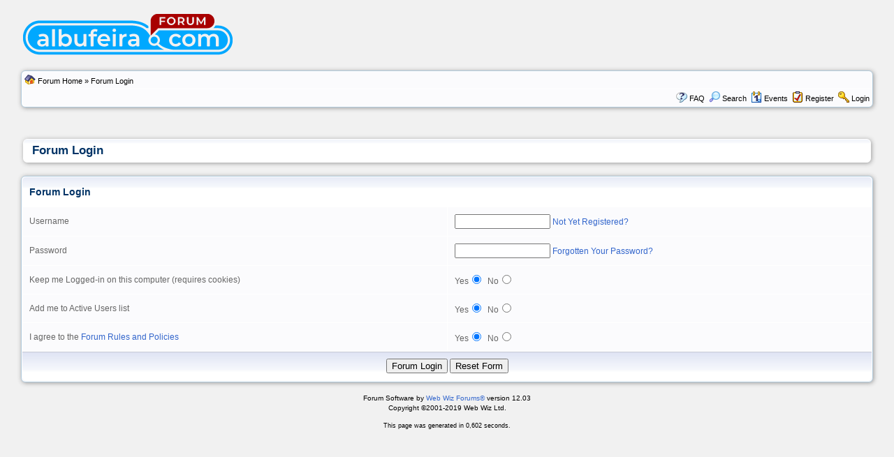

--- FILE ---
content_type: text/html
request_url: https://albufeira.com/forum/login_user.asp?returnURL=forum_posts.asp?TID=12242&
body_size: 5010
content:
<!DOCTYPE html PUBLIC "-//W3C//DTD XHTML 1.0 Transitional//EN" "http://www.w3.org/TR/xhtml1/DTD/xhtml1-transitional.dtd">
<html xmlns="http://www.w3.org/1999/xhtml" dir="ltr" lang="en">
<head>
<meta http-equiv="Content-Type" content="text/html; charset=utf-8" />
<meta name="generator" content="Web Wiz Forums" />
<title>Forum Login</title>
<meta name="robots" content="noindex, follow">

<!--//
/* *******************************************************
Software: Web Wiz Forums(TM) ver. 12.03
Info: https://www.webwizforums.com
Copyright: (C)2001-2019 Web Wiz Ltd. All rights reserved
******************************************************* */
//-->



<link href="https://albufeira.com/forum/css_styles/default/default_style.css" rel="stylesheet" type="text/css" />
<link rel="icon" href="favicon.ico" type="image/x-icon" />
<link rel="shortcut icon" href="favicon.ico" type="image/x-icon" />
<meta name="viewport" content="width=device-width">
<meta http-equiv="Content-Script-Type" content="text/javascript" />
<script language="javascript" src="includes/default_javascript_v9.js" type="text/javascript"></script>
<script type="text/javascript">

  var _gaq = _gaq || [];
  _gaq.push(['_setAccount', 'UA-353261-1']);
  _gaq.push(['_trackPageview']);

  (function() {
    var ga = document.createElement('script'); ga.type = 'text/javascript'; ga.async = true;
    ga.src = ('https:' == document.location.protocol ? 'https://ssl' : 'https://www') + '.google-analytics.com/ga.js';
    var s = document.getElementsByTagName('script')[0]; s.parentNode.insertBefore(ga, s);
  })();

</script>
</head>
<body>
<table class="basicTable" cellspacing="0" cellpadding="3" align="center">
 <tr> 
  <td><a href="https://albufeira.com"><img src="/images/albufeira-forum-logo.png" border="0" alt="Albufeira.com Homepage" title="Albufeira.com Homepage" /></a></td>
 </tr>
</table>
<iframe id="dropDownSearch" src="quick_search.asp?FID=0&SSL=True" class="dropDownSearch" frameborder="0" scrolling="no"></iframe>
<table cellspacing="1" cellpadding="3" align="center" class="tableBorder">
 <tr class="tableStatusBar"> 
  <td>
   <div style="float:left;"><img src="https://albufeira.com/forum/forum_images/forum_home.png" alt="Forum Home" title="Forum Home" style="vertical-align: text-bottom" />&nbsp;<a href="default.asp">Forum Home</a> » Forum Login</div>
   <div style="float:right;"></div>
  </td>
 </tr>
 <tr class="tableStatusBar">
  <td>
   <div style="float:right;">&nbsp;&nbsp;<img src="https://albufeira.com/forum/forum_images/FAQ.png" alt="FAQ" title="FAQ" style="vertical-align: text-bottom" /> <a href="help.asp">FAQ</a>&nbsp;&nbsp;<span id="SearchLink" onclick="showDropDown('SearchLink', 'dropDownSearch', 230, 0);" class="dropDownPointer"><img src="https://albufeira.com/forum/forum_images/search.png" alt="Forum Search" title="Forum Search" style="vertical-align: text-bottom" /> <script language="JavaScript" type="text/javascript">document.write('Search')</script><noscript><a href="search_form.asp">Search</a></noscript></span>&nbsp;&nbsp;<span id="CalLink" onclick="getAjaxData('ajax_calendar.asp', 'showCalendar');showDropDown('CalLink', 'dropDownCalendar', 210, 0);" class="dropDownPointer"><img src="https://albufeira.com/forum/forum_images/calendar.png" alt="Events" title="Events" style="vertical-align: text-bottom" /> <script language="JavaScript" type="text/javascript">document.write('Events')</script><noscript><a href="calendar.asp">Events</a></noscript></span>&nbsp;&nbsp;<img src="https://albufeira.com/forum/forum_images/register.png" alt="Register" title="Register" style="vertical-align: text-bottom" /> <a href="forum_terms.asp?M=reg&FID=0">Register</a>&nbsp;&nbsp;<img src="https://albufeira.com/forum/forum_images/login.png" alt="Login" title="Login" style="vertical-align: text-bottom" /> <a href="login_user.asp?returnURL=">Login</a></div>
  </td>
 </tr>
</table>
<div id="dropDownCalendar" class="dropDownCalendar"><span id="showCalendar"></span></div><div align="center" style="margin:5px;"><br /><script async src="https://pagead2.googlesyndication.com/pagead/js/adsbygoogle.js"></script></div>
<br />
<table class="basicTable" cellspacing="0" cellpadding="3" align="center">
 <tr>
  <td align="left"><h1>Forum Login</h1></td>
 </tr>
</table>
<script  language="JavaScript">
function CheckForm () {

	var errorMsg = "";
	var formArea = document.getElementById('frmLogin');

	//Check for a Username
	if (formArea.MemberName67f5d8b961b4de.value==""){
		errorMsg += "\nUsername  - Enter your Forum Username";
	}

	//Check for a Password
	if (formArea.P6142F73568C7FEA69040A43B62E1E4DEDA56F69E.value==""){
		errorMsg += "\nPassword  - Enter your Forum Password";
	}
	
	//Check for trems
	if (formArea.terms_yes.checked==false){
		errorMsg += "\nTerms  - You must accept the Forum Rules and Policies";
	}

	//If there is aproblem with the form then display an error
	if (errorMsg != ""){
		msg = "_______________________________________________________________\n\n";
		msg += "The form has not been submitted because there are problem(s) with the form.\n";
		msg += "Please correct the problem(s) and re-submit the form.\n";
		msg += "_______________________________________________________________\n\n";
		msg += "The following field(s) need to be corrected: -\n";

		errorMsg += alert(msg + errorMsg + "\n\n");
		return false;
	}

	//Disable submit button
	document.getElementById('Submit').disabled=true;

	return true;
}
</script>
<br />
<div id="progressFormArea">
<form method="post" name="frmLogin" id="frmLogin" action="login_user.asp" onSubmit="return CheckForm();" onReset="return confirm('Are you sure you want to reset the form?');">
<table cellspacing="1" cellpadding="10" class="tableBorder" align="center">
 <tr class="tableLedger">
  <td colspan="2" align="left">Forum Login</td>
 </tr>
 <tr class="tableRow">
  <td width="50%">Username</td>
  <td width="50%"><input type="text" name="MemberName67f5d8b961b4de" id="MemberName67f5d8b961b4de" size="15" maxlength="20" value="" tabindex="1" /> <a href="registration_rules.asp?FID=0">Not Yet Registered?</a></td>
 </tr>
 <tr class="tableRow">
  <td>Password</td>
  <td><input type="password" name="P6142F73568C7FEA69040A43B62E1E4DEDA56F69E" id="P6142F73568C7FEA69040A43B62E1E4DEDA56F69E" size="15" maxlength="20" value="" tabindex="2" /> <a href="forgotten_password.asp">Forgotten Your Password?</a></td>
 </tr>   
 <tr class="tableRow">
  <td>Keep me Logged-in on this computer (requires cookies)</td>
  <td>Yes<input type="radio" name="AutoLogin" value="true" checked="checked" />&nbsp;&nbsp;No<input type="radio" name="AutoLogin" value="false" /></td>
 </tr>
 <tr class="tableRow">
  <td>Add me to Active Users list</td>
  <td>Yes<input type="radio" name="NS" value="true" checked="checked" />&nbsp;&nbsp;No<input type="radio" name="NS" value="false" /></td>
 </tr>
 <tr class="tableRow">
  <td>I agree to the <a href="forum_terms.asp" target="_blank">Forum Rules and Policies</a></td>
  <td>Yes<input type="radio" name="terms" id="terms_yes" value="true" checked="checked" />&nbsp;&nbsp;No<input type="radio" name="terms" id="terms_no" value="false" /></td>
 </tr>
 <tr class="tableBottomRow">
  <td colspan="2" align="center">
   <input type="hidden" name="returnURL" id="returnURL" value="forum_posts.asp?TID=12242" tabindex="3" />
   <input type="hidden" name="bdbc7e131c94" id="bdbc7e131c94" value="67f5d8b961b4de" />
   <input type="submit" name="Submit" id="Submit" value="Forum Login" tabindex="4" />
   <input type="reset" name="Reset" id="Reset" value="Reset Form" tabindex="5" />
  </td>
 </tr>
</table>
</form>
</div>
 <br />
 <div align="center"><span class="text" style="font-size:10px">Forum Software by <a href="https://www.webwizforums.com" rel="nofollow" target="_blank"  style="font-size:10px">Web Wiz Forums&reg;</a> version 12.03</span><br /><span class="text" style="font-size:10px">Copyright &copy;2001-2019 Web Wiz Ltd.</span><span class="smText"><br /><br />This page was generated in 0,602 seconds.</span></div>
<script>document.getElementById('frmLogin').name.focus()</script>

</body>
</html>

--- FILE ---
content_type: text/html
request_url: https://albufeira.com/forum/quick_search.asp?FID=0&SSL=True
body_size: 1248
content:
<!DOCTYPE html PUBLIC "-//W3C//DTD XHTML 1.0 Transitional//EN" "http://www.w3.org/TR/xhtml1/DTD/xhtml1-transitional.dtd">
<html xmlns="http://www.w3.org/1999/xhtml" dir="ltr" lang="en">
<head>
<meta http-equiv="Content-Type" content="text/html; charset=utf-8" />
<title>Search</title>
<meta name="generator" content="Web Wiz Forums" />
<meta name="robots" content="noindex, follow" />
<link href="https://albufeira.com/forum/css_styles/default/default_style.css" rel="stylesheet" type="text/css" />
</head>
<body class="dropDownSearch" style="border-width: 0px;visibility: visible;margin:4px;">
<form action="search_form.asp" method="post" name="dropDownSearch" target="_parent" id="dropDownSearch">
 <div>
  <strong>Forum Search</strong>
 </div>
 <div>
  <span style="line-height: 9px;"><br /></span>
  <input name="KW" id="KW" type="text" maxlength="35" style="width: 160px;" />
  <input type="submit" name="Submit" value="Go" />
 </div>
 <div class="smText">
  <input name="resultType" type="radio" value="posts" checked="checked" />
  Show Posts
  &nbsp;&nbsp;&nbsp;&nbsp;
  <input name="resultType" type="radio" value="topics" />
  Show Topics
  <input name="AGE" type="hidden" id="AGE" value="6" />
  <input name="searchIn" type="hidden" id="searchIn" value="body" />
  <input name="DIR" type="hidden" id="DIR" value="newer" />
  <input name="forumID" type="hidden" id="forumID" value="0" />
  <input name="FID" type="hidden" id="FID" value="0" />
 </div>
 <div>
  <span style="line-height: 8px;"><br /></span>
  <a href="search_form.asp?FID=0" target="_parent" class="smLink">Advanced Search</a>
 </div>
</form>
</body>
</html>

--- FILE ---
content_type: text/css
request_url: https://albufeira.com/forum/css_styles/default/default_style.css
body_size: 4794
content:
/* *******************************************************
Software: Web Wiz Forums
Info: http://www.webwizforums.com
Copyright: �2001-2011 Web Wiz. All rights reserved
******************************************************* */

/* Page body */
body{
	background: #f1f1f1;
	margin-left: 0px;
	margin-top: 5px;
	margin-right: 0px;
	margin-bottom: 5px;
  padding:0 30px;
}

table tr:first-child td:first-child {
	border-top-left-radius: 5px !important;
}
table tr:first-child td:last-child {
	border-top-right-radius: 5px !important;
}
table tr:last-child td:first-child {
	border-bottom-left-radius: 5px !important;
}
table tr:last-child td:last-child {
	border-bottom-right-radius: 5px !important;
}
table.tableBorder, table.tableLedger {
	border-radius: 6px !important;
  -moz-box-shadow: 1px 1px 6px #999;
  -webkit-box-shadow: 1px 1px 6px #999;
  box-shadow: 1px 1px 6px #999;
}

/* Text for most CSS classes */
body, .text, .smText, .error, a, a.smLink, a.msgLink, a.tLink, .WebWizRTEtextarea, .basicTable, .errorTable, .tableRow, .tableTopRow, .tableBottomRow, .evenTableRow, .oddTableRow, .hiddenTableRow, .PMtableRow, .PMmsgBody, .msgBody, .msgEvenTableRow, .msgOddTableRow, .msgHiddenTableRow, .msgAnswerTableRow, .msgOddTableSide, .msgEvenTableSide, .msgSignature, .calDateCell, .calTodayCell, .BBquote, .ChatTableRow, .ChatRoomBox, .ChatMembersBox {
	font-family: Verdana, Arial, Helvetica, sans-serif;
	color : #000000;
	font-weight: normal;
	font-size: 12px;
	line-height: 1.4em;
}

.lgText, h1, .largeButton, .msgSideProfile, .tableLedger, .tableSubLedger, .tableSearchLedger, .calLedger{
	font-family: Arial, Helvetica, sans-serif;
	color: #000000;
	font-weight: bold;
}

/* Text */
.smText{
	font-size: 9px;
	line-height: 12px; 
}

.lgText{
	font-size: 16px;
}

h1{
  color:#036;
  background:#fff url(/forum/forum_images/default_toolbar_background.gif) 0 bottom repeat-x;
  border:1px solid #fff;
  border-radius: 6px !important;
  -moz-box-shadow: 1px 1px 6px #999;
  -webkit-box-shadow: 1px 1px 6px #999;
  box-shadow: 1px 1px 6px #999;
	font-size: 17px;
	margin: 0;
  padding:8px 12px;
}

.error{
	color : #FF0000;
}

/* Search highlight */
.highlight{
	background-color: #ffff66
}

/* Hyperlinks */
a:link {
	color: #3366cc;
	text-decoration: none;
}

a:visited{
	color: #0099cc;
	text-decoration : none;
}

a:hover, a:visited:hover{
	color: #FF0000;
	text-decoration : underline;
}

a.smLink {
  color:#759aad;
	font-size: 9px;
  font-weight:normal !important
}

a.lgText:link, a.lgText:visited {
	color: #000000;
	text-decoration: none;
}

a.lgText:hover, a.lgText:visited:hover{
	color: #000000;
	text-decoration : underline;
}


/* Page Links */
.pageLink, a.pageLink:link, a.pageLink:visited, a.smPageLink:link, a.smPageLink:visited{
	color: #666666;
	text-decoration: none;
	background: #F7F7F4;
	border: 1px solid #E7E7E7;
	padding: 3px 4px;
	margin: 2px;
  font-weight:normal !important;
}

a.smPageLink:link, a.smPageLink:visited{
	line-height: 32px; 
	padding: 2px;
	margin: 2px;
}

a.pageLink:hover, a.smPageLink:hover{
	text-decoration: underline;
	border: 1px solid #AAAAAA;
	background: #E0F2FC;
}

.pageLink{
	background: #E7EBF5;
	border: 1px solid #AAAAAA;
}



/* Misc */
ul{
	list-style-type: circle;
}

form{
	display: inline;
}

a img,:link img,:visited img{
	border: none;
	vertical-align: middle;
}

.imgBorder {
	border: #b1cadc 1px solid;
}

.avatar, #avatar{
	width: 64px;
	height: 64px;
	border: 0px;
	margin: 2px;
  background-color:#fff;
  padding:2px;
  border:1px dashed #b1cadc;
}

hr {
	width: 100%;
	background-color: #FFFFFF;
	height: 1px;
	border: 0px;
}

/* PNG Support for IE5.5 & 6 */
img {
   behavior: url(includes/pngbehavior.htc);
}

/* Rich Text Editor */
.RTEtoolbar{
 	background-image: url(/forum/forum_images/toolbar_background.gif);
 
}

.WebWizRTEbutton, .RTEtoolbar{
	padding: 1px;
	
}

.WebWizRTEbuttonOver{
	background-image: url(/forum/forum_images/toolbar_button_background.gif);
	padding: 1px;
}

.RTEtableTopRow{
	line-height: 22px;
	background-color: #D3DAED;
	background-image: url(/forum/forum_images/topbar_background.gif);
}

.RTEtableRow{
	background-color: #F4F4FB;
}

.RTEtableBottomRow{
	background-color: #D3DAED;
	background-image: url(/forum/forum_images/bottombar_background.gif);
}

.WebWizRTEtextarea{
	background-color: #FFFFFF;
	color: #000000;
	margin: 2px;
	background-image:none;
}

.RTEmouseOver{
	background-color: #FFFFFF;
	color: #000000;
	cursor: pointer;
}


/* Tables */
.basicTable{
	text-align: left;
	border: 0px;
	width: 100%;
}

.errorTable{
	text-align: left;
	border: 1px solid #F5C41C;
	background-color: #FFFFB0;
	width: 100%;
	color: #000000;
}

.tableBorder{
	text-align: left;
	border: 1px solid #b1cadc;
	background-color: #FFFFFF;
	width: 100%;
}

/* Table Ledger */
.tableLedger{
  background:#fff url(/forum/forum_images/default_toolbar_background.gif) 0 bottom repeat-x;
	color: #036;
	font-weight: bold;
  font-size:1.2em;
	line-height: 22px;
}

.tableLedger a:link, .tableLedger a:visited{
	color: #036;
	font-family: Arial, Helvetica, sans-serif;
  font-size:1em;
  padding-left:20px;
	text-decoration: underline;
	font-weight: bold;
}

.tableLedger a:hover, .tableLedger a:visited:hover{
	color : #900;
	text-decoration: underline;
	font-weight: bold;
}

/* Search Sub-Ledger */
.tableSubLedger{
	font-weight: bold;
	color: #39c;
	background-color: #EBEEF7;
	line-height: 22px;
}

.tableSubLedger a:link, .tableSubLedger a:visited{
	font-family: Arial, Helvetica, sans-serif;
	color : #39c;
  font-size:1.1em;
  padding-left:60px;
	text-decoration: underline;
	font-weight: bold;
	line-height: 22px;
}

.tableSubLedger a:hover, .tableSubLedger a:visited:hover{
	color : #900;
	text-decoration : underline;
	font-weight: bold;
	line-height: 22px;
}

/* Search Ledger */
.tableSearchLedger{
	font-weight: bold;
	background-color: #EBEEF7;
}

.tableSearchLedger a:link, .tableSearchLedger a:visited{
	font-family: Arial, Helvetica, sans-serif;
	color : #000000;
	text-decoration: none;
}

.tableSearchLedger a:hover, .tableSearchLedger a:visited:hover{
	color : #666666;
	text-decoration : underline;
}


/* Table Status Bar */
.tableStatusBar{
	font-weight: normal;
	color: #000000;
	font-size: 11px;
	background-color: #FBFBFD;
}

.tableStatusBar a:link, .tableStatusBar a:visited{
	color : #000000;
	font-size: 11px;
	text-decoration: none;
}

.tableStatusBar a:hover, .tableStatusBar a:visited:hover{
	color : #666666;
	font-size: 11px;
	text-decoration : underline;
}


/* Tables */
.tableRow{
	background-color: #FBFBFD;
}

.tableRow td {color:#666}

.tableTopRow{
	line-height: 22px;
	background-color: #D3DAED;
	background-image: url(/forum/forum_images/topbar_background.gif);
}

.tableBottomRow{
	line-height: 22px;
	background-color: #D3DAED;
	background-image: url(/forum/forum_images/bottombar_background.gif);
}



/* Alternating Row Colours */
.evenTableRow{
	background-color: #F8F8F9;

}

.oddTableRow{
	background-color: #F6F6F8;
}

.evenTableRow a, .oddTableRow a {font-weight:bold; font-size:1.1em}

.hiddenTableRow{
	background-color: #EEEEEE;
}

/* Private messager */
.PMtableRow{
	background-color: #FBFBFD;
}

.PMmsgBody{
	width: 99%;
	max-height: 450px;
	float: left; 
	overflow: auto;
}

a.PMsmLink:link, a.PMsmLink:visited, a.fileManLink:link, a.fileManLink:visited{
	color : #000000;
	font-size: 11px;
	text-decoration: none;
	font-weight: normal;
}

a.PMsmLink:hover, a.PMsmLink:visited:hover, a.fileManLink:hover, a.fileManLink:visited:hover{
	color : #000000;
	font-size: 11px;
	text-decoration: underline;
	font-weight: normal;
}

/* Forum posts */
.msgBody{
	width: 100%;
	margin: 2px;
	float: left; 
	overflow: auto;
}

.msgBody img, .PMmsgBody img {
    max-width: 750px;
    height: auto;
}

.msgEvenTableTop, .msgEvenTableSide{
	background-color: #FBFBFD;
	font-size: 11px;
}

.msgOddTableTop, .msgOddTableSide{
	background-color: #FBFBFD;
	font-size: 11px;
}

.msgEvenTableRow{
	background-color: #FBFBFD;
}

.msgOddTableRow{
	background-color: #FBFBFD;
}

.msgAnswerTableTop{
	font-size: 11px;
	background-color: #E7EEEF;
}

.msgEvenTableTop a:link, .msgEvenTableTop a:visited, .msgOddTableTop a:link, .msgOddTableTop a:visited, .postThanks, .postOptions, .msgAnswerTableTop a:link, .msgAnswerTableTop a:visited{
	color : #000000;
	text-decoration: none;
	font-size: 11px;
	cursor: pointer;
}

.msgEvenTableTop a:hover, .msgEvenTableTop a:visited:hover, .msgOddTableTop a:hover, .msgOddTableTop a:visited:hover, .msgAnswerTableTop a:hover, .msgAnswerTableTop a:visited:hover{
	color : #000000;
	text-decoration: underline;
	font-size: 11px;
}

.msgSideProfile{
	font-size: 15px;
  color:#069;
	cursor: pointer;
}

.msgHiddenTableRow{
	font-size: 10px;
	background-image: url(/forum/forum_images/pre_approved_post.gif);
}



.msgLineDevider{
	border: solid #E1E3EC 0px;
	border-top-width: 1px;
}

.msgSignature{
	max-height: 160px;
	width: 100%;
	float: left;
  font-size:.9em;
  color:#759aad;
	overflow: auto;
}

.postSeparatorTableRow{
	height: 10px;
	background-color: #EBEEF7;

}

/* Calendar */
.calLedger{
	font-weight: bold;
	background-color: #E7EBF5;
	padding:4px;
}
.calLedger a:link, .calLedger a:visited{
	color : #000000;
	text-decoration: none;
	font-size: 10px;
}

.calLedger a:hover, .calLedger a:visited:hover{
	color : #666666;
	text-decoration: none;
	font-size: 10px;
}

.calDateCell{
	background-color: #FbFbFb;
}

.calTodayCell{
	background-color: #FbFbFb;
	border:1px solid #CC0000;
}

.calEmptyDateCell{
	background-color: #FFFFFF;
}

/* BBcode blocks */
.BBquote{
	border: 1px dotted #999999;
	background-color: #FFFFFF;
	width: 99.5%;
	padding: 5px;
	margin: 8px 0px;
	text-align: left;
	overflow: auto;
	display: block;
	padding: 5px;
}

.BBcode{
	font-family: Courier New, Courier, mono;
	border: 1px dashed #999999;
	width: 99.5%;
	padding: 5px;
	margin: 8px 0px;
	text-align: left;
	overflow: auto;
	display: block;
	padding: 5px;
}


/* Tabs and Buttons */
.largeButton, a.largeButton:link, a.largeButton:visited{
	float: left;
	color : #555555;
	text-decoration: none;
	font-size: 13px;
	background-image: url(/forum/forum_images/large_grey_button.png);
	background-position: 0px 0px;
	background-repeat: no-repeat;
	height: 17px;
	width: 96px;
	padding: 5px 0px;
	margin: 2px;
	cursor: pointer;
	font-weight: bold;
}


.largeButton:hover, a.largeButton:hover, a.largeButton:visited:hover{
	background-position: 0px -28px;
	color : #CC0000;
	font-weight: bold;
}

.tabTable{
	border: solid #E7E7E7 0px;
	border-bottom-width: 1px;
}


a.tabButton:link, a.tabButton:visited, a.tabButtonActive:link, a.tabButtonActive:visited{
	float: left;
	color : #555555;
	text-decoration: none;
	font-size: 13px;
	background-image: url(/forum/forum_images/large_grey_tab.png);
	background-position: 0px 0px;
	background-repeat: no-repeat;
	height: 17px;
	width: 130px;
	padding: 5px 0px;
	margin: 0px 1px;
	
}

a.tabButtonActive:link, a.tabButtonActive:visited{
	background-position: 0px -61px;
	color : #CC0000;
}

a.tabButton:hover, a.tabButton:visited:hover, a.tabButtonActive:hover, a.tabButtonActive:visited:hover{
	background-position: 0px -30px;
	color : #CC0000;
}

.topicIcon, .forumIcon{
	background-position: center;
	background-repeat: no-repeat;
	height: 35px;
	width: 35px;
}



/* Drop Down Menus */
.dropDownMenu, .dropDownStatusBar, .dropDownSearch, .dropDownTopicRating, .dropDownCalendar, .dropDownTopicSearch, .dropDownPermissions, .dropDownTopicShare{
	visibility: hidden; 
	position: absolute; 
	left: 0px; 
	top: 0px;
	z-index:10;
}

.dropDownMenu, .dropDownStatusBar, .dropDownPermissions, .dropDownTopicShare{
	background-color: #F4F4FB;
	border: solid #b1cadc;
	border-width: 1px;
	height: auto;
	line-height: 18px;
	padding: 1px;
}

.downDropParent, .dropDownPermissions, .dropDownTopicShare, .dropDownMenu a:link, .dropDownMenu a:visited, .dropDownStatusBar a{
	font-family: Verdana, Arial, Helvetica, sans-serif;
	color: #000000;
	font-size: 11px;
	font-weight: normal;
	text-decoration: none;
}

.dropDownMenu a:hover, .dropDownMenu a:visited:hover, .dropDownStatusBar a:hover {
	color : #FFFFFF;
	display: block;
	background: #9AACD6;
	width: 100%;
	font-weight: normal;
	text-decoration: none;
}

.dropDownSearch, .dropDownTopicSearch, .dropDownTopicRating{
	background-color: #F4F4FB;
	border: solid #b1cadc;
	border-width: 1px;
	padding: 0px;
}

.dropDownTopicRating{
	height: 110px;
}

.dropDownSearch{
	height: 100px;
}

.dropDownTopicSearch{
	height: 80px;
}

.dropDownPermissions, .dropDownTopicShare{
	color: #333333;
	line-height: 14px;
	text-align: left;
}

.dropDownPointer, .postThanks, .postOptions{
	cursor: pointer;
}

/* Chat Room */
.ChatTableRow{
	background-color: #FBFBFD;
}

.ChatRoomBox, .ChatMembersBox{
	width: 99%;
	height: 325px;
	float: left; 
	overflow: auto;
}

.chatAlert {
	color: #FF0000;
	font-weight: bold;
}

.chatMessage{
	color: #4E6F2C;
	font-weight: bold;
}

.chatMember{
	color: #8A3630;
	font-weight: bold;
}

.chatListMember{
	color: #333333;
	font-weight: bold;
	
}

a.chatListMember:link, a.chatListMember:visited{
	color: #333333;
	text-decoration: none;
}

a.chatListMember:hover, a.chatListMember:visited:hover{
	color : #666666;
	text-decoration : underline;
}


.fLogo, .fTopbar {position:relative; width:auto}
.fLogo {margin:0 20px 0 0}
.fTopbar {margin:10px 0 0 0; width:100%}
.fTopbar * {font-size:12px !important}
.fTopbar span, .fTopbar a {color:#069 !important; font-weight:bold; padding-right:10px}
.fTopbar a:hover {color:#900 !important}